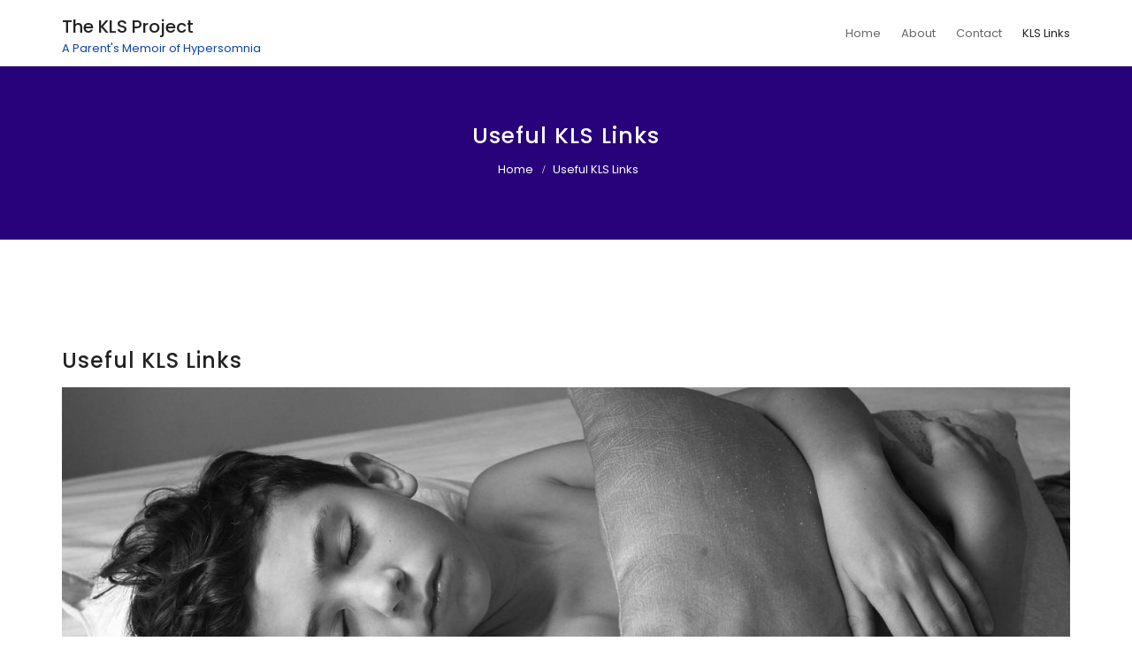

--- FILE ---
content_type: text/css
request_url: https://klsproject.org/wp-content/themes/minimal-portfolio/style.css?ver=1.0
body_size: 36232
content:
/*!
Theme Name: Minimal Portfolio
Theme URI: https://abileweb.com/portfolio/minimal-portfolio/
Author: Abileweb
Author URI: https://abileweb.com/
Description: Minimal Portfolio is a free WordPress Portfolio theme built based on Bootstrap 4 framework. Minimal Portfolio is fully customizable built on wordpress customizer that enable you to configure your website in live preview.  This is our most flexible WordPress theme and it is completely free to use for private and commercial websites. It's 100%  responsive and device friendly.  This theme is also SEO friendly which will help you you attain the highest rankings on Google and other search engines. Theme compatibility with WPML, RTL.
Version: 1.0.8
License: GNU General Public License v2 or later
License URI: http://www.gnu.org/licenses/gpl-2.0.html
Text Domain: minimal-portfolio
Tags: blog, portfolio, photography, one-column, right-sidebar, flexible-header, custom-header, custom-background, custom-logo, custom-menu, featured-images, editor-style, footer-widgets, theme-options, threaded-comments, translation-ready, rtl-language-support

This theme, like WordPress, is licensed under the GPL.
Use it to make something cool, have fun, and share what you've learned with others.

minimal-portfolio is based on Underscores https://underscores.me/, (C) 2012-2017 Automattic, Inc.
Underscores is distributed under the terms of the GNU GPL v2 or later.

*/
/*--------------------------------------------------------------
>>> TABLE OF CONTENTS:
----------------------------------------------------------------
# Normalize
# Typography
# Elements
# Forms
# Navigation
	## Links
	## Menus
# Accessibility
# Alignments
# Clearings
# Widgets
# Content
	## Posts and pages
	## Comments
# Infinite scroll
# Media
	## Captions
	## Galleries
--------------------------------------------------------------*/


/*--------------------------------------------------------------
# Normalize
--------------------------------------------------------------*/

html {
	line-height: 1.15;
	-webkit-text-size-adjust: 100%;
}
body {
	margin: 0;
}
h1 {
	font-size: 2em;
	margin: 0.67em 0;
}
hr {
	box-sizing: content-box; 
	height: 0;
	overflow: visible;
}
a {
	background-color: transparent;
}
abbr[title] {
	border-bottom: none;
	text-decoration: underline;
	text-decoration: underline dotted;
}
b,
strong {
	font-weight: bolder;
}
small {
	font-size: 80%;
}
sub,
sup {
	font-size: 75%;
	line-height: 0;
	position: relative;
	vertical-align: baseline;
}

sub {
	bottom: -0.25em;
}

sup {
	top: -0.5em;
}
img {
	border-style: none;
}
button,
input,
optgroup,
select,
textarea {
	font-family: inherit;
	font-size: 100%;
	line-height: 1.15;
	margin: 0;
}
button,
input {
	overflow: visible;
}
button,
select {
	text-transform: none;
}
button,
[type="button"],
[type="reset"],
[type="submit"] {
	-webkit-appearance: button;
}
button::-moz-focus-inner,
[type="button"]::-moz-focus-inner,
[type="reset"]::-moz-focus-inner,
[type="submit"]::-moz-focus-inner {
	border-style: none;
	padding: 0;
}
button:-moz-focusring,
[type="button"]:-moz-focusring,
[type="reset"]:-moz-focusring,
[type="submit"]:-moz-focusring {
	outline: 1px dotted ButtonText;
}
fieldset {
	padding: 0.35em 0.75em 0.625em;
}
legend {
	box-sizing: border-box;
	color: inherit;
	display: table;
	max-width: 100%;
	padding: 0;
	white-space: normal;
}
progress {
	vertical-align: baseline;
}
textarea {
	overflow: auto;
}
[type="checkbox"],
[type="radio"] {
	box-sizing: border-box;
	padding: 0;
}
[type="number"]::-webkit-inner-spin-button,
[type="number"]::-webkit-outer-spin-button {
	height: auto;
}
[type="search"] {
	-webkit-appearance: textfield;
	outline-offset: -2px;
}
[type="search"]::-webkit-search-decoration {
	-webkit-appearance: none;
}
::-webkit-file-upload-button {
	-webkit-appearance: button;
	font: inherit;
}
details {
	display: block;
}

summary {
	display: list-item;
}

template {
	display: none;
}

[hidden] {
	display: none;
}
/*--------------------------------------------------------------
# Typography
--------------------------------------------------------------*/
body,
button,
input,
select,
optgroup,
textarea {
	color: #666;
	font-family: 'Poppins', sans-serif;
	font-size: 13px;
	line-height: 30px;
	font-weight: 400;
}

h1, h2, h3, h4, h5, h6 {
	font-family: 'Poppins', sans-serif;
	font-weight: 500;
	text-transform: capitalize;
	color: #222;
}
h1{
	font-size: 24px;
	letter-spacing: 1px;
}
h2 {
    font-size: 20px;
	letter-spacing: 1px;
}
h3{
	font-size: 18px;
	letter-spacing: 1px;
}
h4{
	font-size: 16px;
	letter-spacing: 1px;
}
h5{
	font-size: 15px;
	letter-spacing: 1px;
}
h6{
	font-size: 13px;
	letter-spacing: 1px;
}
p {
	margin-bottom: 1.5em;
}

dfn, cite, em, i {
	font-style: italic;
}

blockquote {
	margin: 0;
}
blockquote p {
    background: #f3f3f3;
    padding: 20px;
	font-style: italic;
	font-size: 15px;
	line-height:25px;
}
address {
	margin: 0 0 1.5em;
}

pre {
	background: #eee;
	font-family: "Courier 10 Pitch", Courier, monospace;
	font-size: 15px;
	font-size: 0.9375rem;
	line-height: 1.6;
	margin-bottom: 1.6em;
	max-width: 100%;
	overflow: auto;
	padding: 1.6em;
}

code, kbd, tt, var, samp {
	font-family: Monaco, Consolas, "Andale Mono", "DejaVu Sans Mono", monospace;
	font-size: 15px;
	font-size: 0.9375rem;
}

abbr, acronym {
	border-bottom: 1px dotted #666;
	cursor: help;
}

mark, ins {
	background: #fff9c0;
	text-decoration: none;
}

big {
	font-size: 125%;
}
/*--------------------------------------------------------------
# Elements
--------------------------------------------------------------*/
html {
	box-sizing: border-box;
}

*,
*:before,
*:after {
	box-sizing: inherit;
}

body {
	background: #fff;
	overflow-x: hidden;
}

hr {
	background-color: #ccc;
	border: 0;
	height: 1px;
	margin-bottom: 1.5em;
}

ol {
	list-style: decimal;
}
ul {
    padding: 0;
}
li > ul,
li > ol {
	margin-bottom: 0;
}

dt {
	font-weight: bold;
}

dd {
	margin: 0 1.5em 1.5em;
}

img {
	height: auto;
	max-width: 100%;
	display: block;
	margin: 0 auto;
}

figure {
	margin: 1em 0;
}

table {
	margin: 0 0 1.5em;
	width: 100%;
}

/*--------------------------------------------------------------
# Forms
--------------------------------------------------------------*/
.btn:focus, .btn.focus {
    box-shadow: none;
	color: #fff;
}
button,
input[type="button"],
input[type="reset"],
input[type="submit"] {
    background: #222;
    color: #fff;
    font-size: 13px;
    line-height: 25px;
    padding: 3px 20px;
	border: 1px solid #222;
	font-weight: 400;
	cursor: pointer;
}

button:hover,
input[type="button"]:hover,
input[type="reset"]:hover,
input[type="submit"]:hover {
	background: #eaeaea;
    color: #222;
	border-color: #eaeaea;
}

button:active, button:focus,
input[type="button"]:active,
input[type="button"]:focus,
input[type="reset"]:active,
input[type="reset"]:focus,
input[type="submit"]:active,
input[type="submit"]:focus {
	border-color: #eaeaea;
	outline: none;
}

input[type="text"],
input[type="email"],
input[type="url"],
input[type="password"],
input[type="search"],
input[type="number"],
input[type="tel"],
input[type="range"],
input[type="date"],
input[type="month"],
input[type="week"],
input[type="time"],
input[type="datetime"],
input[type="datetime-local"],
input[type="color"],
textarea {
	color: #222;
    border: 1px solid #eee;
    padding: 7px;
    display: block;
    width: 100%;
}

input[type="text"]:focus,
input[type="email"]:focus,
input[type="url"]:focus,
input[type="password"]:focus,
input[type="search"]:focus,
input[type="number"]:focus,
input[type="tel"]:focus,
input[type="range"]:focus,
input[type="date"]:focus,
input[type="month"]:focus,
input[type="week"]:focus,
input[type="time"]:focus,
input[type="datetime"]:focus,
input[type="datetime-local"]:focus,
input[type="color"]:focus,
textarea:focus {
	color: #222;
	outline: none;
}

select {
	border: 1px solid #ccc;
}

textarea {
	width: 100%;
}

/*--------------------------------------------------------------
# Navigation
--------------------------------------------------------------*/
/*--------------------------------------------------------------
## Links
--------------------------------------------------------------*/
a {
	color: #666;
}
a:hover, a:focus, a:active {
	color: #222;
	text-decoration: none;
}
a:hover, a:active {
	outline: 0;
}

/*--------------------------------------------------------------
## Menus
--------------------------------------------------------------*/
.main-navigation {
	clear: both;
	display: block;
	float: left;
	width: 100%;
}

.main-navigation ul {
	display: none;
	list-style: none;
	margin: 0;
	padding-left: 0;
}

.main-navigation ul ul {
	float: left;
	position: absolute;
	top: 100%;
	left: -999em;
	z-index: 99999;
	background: #fff;
	line-height: 25px;
	box-shadow: 0 2px 10px rgba(0, 0, 0, 0.1);
	-webkit-box-shadow: 0 2px 10px rgba(0, 0, 0, 0.1);
	-moz-box-shadow: 0 2px 10px rgba(0, 0, 0, 0.1);
}

.main-navigation ul ul ul {
	left: -999em;
	top: 0;
}

.main-navigation ul ul li:hover > ul,
.main-navigation ul ul li.focus > ul {
	left: 100%;
}

.main-navigation ul ul a {
	width: 200px;
}

.main-navigation ul li:hover > ul,
.main-navigation ul li.focus > ul {
	left: auto;
}

.main-navigation li {
    display: inline-block;
    position: relative;
}

.main-navigation a {
	display: block;
	text-decoration: none;
}
.main-navigation .current-menu-item a,
.main-navigation .current_page_item a{
    color: #222;
}
.menu-toggle,
.main-navigation.toggled ul {
	display: block;
}

@media screen and (min-width: 37.5em) {
	.menu-toggle {
		display: none;
	}
	.main-navigation ul {
		display: block;
	}
}

.site-main .comment-navigation, .site-main
.posts-navigation, .site-main
.post-navigation {
	margin: 0 0 1.5em;
	overflow: hidden;
}

.comment-navigation .nav-previous,
.posts-navigation .nav-previous,
.post-navigation .nav-previous {
	float: left;
	width: 50%;
}

.comment-navigation .nav-next,
.posts-navigation .nav-next,
.post-navigation .nav-next {
	float: right;
	text-align: right;
	width: 50%;
}
.comment-navigation {
	padding: 10px 0;
}
.comment-navigation .nav-links a {
    border-bottom: 2px solid;
	padding: 5px 0px;
}
/*--------------------------------------------------------------
# Accessibility
--------------------------------------------------------------*/
.screen-reader-text {
	border: 0;
	clip: rect(1px, 1px, 1px, 1px);
	clip-path: inset(50%);
	height: 1px;
	margin: -1px;
	overflow: hidden;
	padding: 0;
	position: absolute !important;
	width: 1px;
	word-wrap: normal !important; 
}

.screen-reader-text:focus {
	background-color: #f1f1f1;
	border-radius: 3px;
	box-shadow: 0 0 2px 2px rgba(0, 0, 0, 0.6);
	clip: auto !important;
	clip-path: none;
	color: #21759b;
	display: block;
	font-size: 14px;
	font-size: 0.875rem;
	font-weight: bold;
	height: auto;
	left: 5px;
	line-height: normal;
	padding: 15px 23px 14px;
	text-decoration: none;
	top: 5px;
	width: auto;
	z-index: 100000;
}

#content[tabindex="-1"]:focus {
	outline: 0;
}

/*--------------------------------------------------------------
# Alignments
--------------------------------------------------------------*/
.alignleft {
	display: inline;
	float: left;
	margin-right: 1.5em;
}

.alignright {
	display: inline;
	float: right;
	margin-left: 1.5em;
}

.aligncenter {
	clear: both;
	display: block;
	margin-left: auto;
	margin-right: auto;
}

/*--------------------------------------------------------------
# Clearings
--------------------------------------------------------------*/
.clear:before,
.clear:after,
.entry-content:before,
.entry-content:after,
.comment-content:before,
.comment-content:after,
.site-header:before,
.site-header:after,
.site-content:before,
.site-content:after,
.site-footer:before,
.site-footer:after {
	content: "";
	display: table;
	table-layout: fixed;
}

.clear:after,
.entry-content:after,
.comment-content:after,
.site-header:after,
.site-content:after,
.site-footer:after {
	clear: both;
}

/*--------------------------------------------------------------
# Widgets
--------------------------------------------------------------*/
.widget {
	margin: 0 0 1.5em;
}

.widget select {
	max-width: 100%;
}

/*--------------------------------------------------------------
# Content
--------------------------------------------------------------*/
/*--------------------------------------------------------------
## Posts and pages
--------------------------------------------------------------*/
.sticky {
	display: block;
}

.hentry {
	margin: 0 0 1.5em;
}

.updated:not(.published) {
	display: none;
}

.page-content,
.entry-content,
.entry-summary {
	margin: 1.5em 0 0;
}

.page-links {
	clear: both;
	margin: 0 0 1.5em;
}

/*--------------------------------------------------------------
## Comments
--------------------------------------------------------------*/
.comment-content a {
	word-wrap: break-word;
}

.bypostauthor {
	display: block;
}

/*--------------------------------------------------------------
# Infinite scroll
--------------------------------------------------------------*/
.infinite-scroll .posts-navigation,
.infinite-scroll.neverending .site-footer {
	display: none;
}

.infinity-end.neverending .site-footer {
	display: block;
}

/*--------------------------------------------------------------
# Media
--------------------------------------------------------------*/
.page-content .wp-smiley,
.entry-content .wp-smiley,
.comment-content .wp-smiley {
	border: none;
	margin-bottom: 0;
	margin-top: 0;
	padding: 0;
}

embed,
iframe,
object {
	max-width: 100%;
}

.custom-logo-link {
	display: inline-block;
}

/*--------------------------------------------------------------
## Captions
--------------------------------------------------------------*/
.wp-caption {
	margin-bottom: 1.5em;
	max-width: 100%;
}

.wp-caption img[class*="wp-image-"] {
	display: block;
	margin-left: auto;
	margin-right: auto;
}

.wp-caption .wp-caption-text {
	margin: 0.8075em 0;
}

.wp-caption-text {
	text-align: center;
}

/*--------------------------------------------------------------
## Galleries
--------------------------------------------------------------*/
.gallery {
	margin-bottom: 1.5em;
}

.gallery-item {
	display: inline-block;
	text-align: center;
	vertical-align: top;
	width: 100%;
}

.gallery-columns-2 .gallery-item {
	max-width: 50%;
}

.gallery-columns-3 .gallery-item {
	max-width: 33.33%;
}

.gallery-columns-4 .gallery-item {
	max-width: 25%;
}

.gallery-columns-5 .gallery-item {
	max-width: 20%;
}

.gallery-columns-6 .gallery-item {
	max-width: 16.66%;
}

.gallery-columns-7 .gallery-item {
	max-width: 14.28%;
}

.gallery-columns-8 .gallery-item {
	max-width: 12.5%;
}

.gallery-columns-9 .gallery-item {
	max-width: 11.11%;
}

.gallery-caption {
	display: block;
}
/* custom code start */
ul li {
    list-style: none;
}
.site-content {
    padding: 75px 0;
}
.post-thumbnail {
    padding-bottom: 25px;
}
.sidebar-widget .widget-title {
	font-size: 16px;
	padding: 0;
}
.widget-title::after {
    content: '';
    display: block;
    height: 0;
    width: 50px;
    border-top: 2px solid #444;
    margin-top: 15px;
}
.widget-title {
	padding: 0px;
    font-size: 15px;
    letter-spacing: 1px;
    margin-bottom: 30px;
    font-weight: 500;
	color: #222;
}
.widget-area .widget_search label {
    margin-bottom: 0;
}
.wp-tag-cloud .tag-cloud-link:hover {
    background: #222;
    color: #fff;
}
.sidebar-widget .widget {
    margin-bottom: 35px;
}
.sidebar-widget ul li {
    padding-bottom: 5px;
    padding-top: 5px;
}
.sidebar-widget ul li:first-child {
    padding-top: 0;
}
.post-grid-layout .post-inner-wrapper .post-thumbnail{
	padding-bottom: 0;
}
.post-grid-layout .entry-content {
    margin-top: 0;
}
.post .entry-content ul{
	padding: 0 0 0 40px;
}
.post .entry-content ul li{
	list-style: disc;
}
.post-body-wrapper {
    padding: 35px 30px;
    text-align: center;
	border: 1px solid #eaeaea;
}
.post-body-wrapper > *:last-child {
    margin-bottom: 0;
}
.post-grid-layout .entry-content p {
    margin-bottom: 0;
}
.post-grid-layout .read-more {
    margin-top: 1.5em;
}
.post-body-wrapper > * {
    margin-bottom: 1.5em;
}
.post-author .avatar {
    border-radius: 50%;
	display: inline-block;
}
.entry-title a {
	color: #222;
	-ms-word-wrap: break-word;
	word-wrap: break-word;
}
.avatar-wrap {
    display: inline-block;
}
.post-grid-layout .post-meta li {
	margin-right: 20px;
	vertical-align: middle;
}
.post-meta i {
    padding-right: 5px;
}
.post-grid-layout .post-meta li:last-child{
	margin-right: 0;
}
.read-more-btn {
	background: #222;
    color: #fff;
    font-size: 11px;
    outline: none;
    border-radius: 0;
    letter-spacing: 1px;
    line-height: 20px;
    padding: 7px 20px 7px 20px;
}
.read-more-btn:hover {
    background: #eaeaea;
    color: #222;
    border: 1px solid #eaeaea;
}
.post-grid-layout .grid-item {
    margin-bottom: 60px;
}
.pagination .page-numbers {
    border: 1px solid #eaeaea;
    line-height: 21px;
    padding: 7px 17px;
    margin-right: 5px;
    font-weight: 400;
    background: #eaeaea;
}
.pagination .page-numbers.current {
    background: #222;
    color: #fff;
    border-color: #222;
}
.site-info {
    padding: 35px 0px;
	margin-bottom: 0;
	text-align: center;
}
.site-info .social-links {
    margin-bottom: 20px;
}
.footer-bottom {
    background: #eaeaea;
}
.footer-top {
    padding-top: 50px;
	border-top: 1px solid #eee;
	padding-bottom: 30px;
}
.widget_tag_cloud ul li {
    display: inline-block;
	margin: 5px 2px;
	padding: 0;
}
.wp-tag-cloud .tag-cloud-link {
    padding: 0px 15px;
    background: #eaeaea;
    color: #222;
    position: relative;
    display: block;
    font-weight: 400;
}
label {
    display: block;
}
.search-submit {
    position: absolute;
    top: 0;
    right: 0;
    height: 46px;
	line-height: 40px;
}
.search-form {
    position: relative;
}
.page-header .page-title {
    text-align: center;
	color: #fff;
	font-size: 25px;
	-ms-word-wrap: break-word;
	word-wrap: break-word;
}
.post-grid-layout .post-meta li a {
    word-break: break-word;
}
.comments-area {
    margin-top: 50px;
}
.comments-area .comments-title {
    font-size: 16px;
	margin-bottom: 5px;
	color: #222;
}
.comments-area .comment-list {
    padding-left: 0;
}
.comments-area .comment-respond {
    margin-top: 50px;
}
ol.comment-list li {
    list-style: none;
}
.comment-list .comment-body {
    padding-bottom: 35px;
    border-bottom: 1px solid #eee;
    padding-top: 35px;
}
.comment-body .reply a {
	margin-top: 16px;
    display: inline-block;
    text-decoration: none;
    color: #fff;
    font-weight: 500;
    font-size: 11px;
    letter-spacing: 1px;
    background: #222;
    padding: 0px 15px 0px 15px;    
	border: 1px solid #222;
}
.comment .reply a:hover {
    background: #eaeaea;
    color: #222;
    border: 1px solid #eaeaea;
}
.comment-body .comment-author img {
    float: left;
    overflow: hidden;
    margin-right: 20px;
    position: relative;
    width: 60px;
    height: 60px;
    border-radius: 50%;
}
.comment-body .comment-author b.fn {
    display: inline-block;
    text-align: left;
    font-weight: 600;
    font-size: 15px;
    letter-spacing: 1px;
	color: #222;
}
.comment-body .comment-author b.fn a{
	color: #222;
}
.comment-author .says {
    display: none;
}
.comment-body .comment-metadata a {
    text-align: left;
    font-size: 13px;
}
.comment .body-comment {
    text-align: left;
    margin-top: 30px;
    color: #222;
    margin-left: 80px;
    margin-bottom: 20px;
}
.comment-body .reply {
    margin-left: 80px;
}
.comment-body .comment-content {
    text-align: left;
    margin-top: 10px;
    color: #666;
    margin-left: 80px;
    margin-bottom: 0;
}
.comment-respond #reply-title {
    color: #222;
}
.comment-respond #reply-title {
    text-align: left;
    font-weight: 600;
    font-size: 16px;
    display: block;
    margin-bottom: 20px;
    margin-top: 20px;
}
.comment-form textarea {
    width: 100%;
    border: 1px solid #eee;
    height: 100px;
    padding: 5px 15px 5px 15px;
    font-size: 13px;
    margin-bottom: 17px;
    outline: none;
}
.comment-form input[type="text"], 
.comment-form input[type="email"], 
.comment-form input[type="url"] {
    width: 100%;
    border: 1px solid #eee;
    height: 50px;
    padding: 5px 15px 5px 15px;
    font-size: 13px;
    margin-bottom: 17px;
    outline: none;
}
p.comment-form-cookies-consent label {
    display: inline-block;
    margin-left: 10px;
}
.post-tag a {
    display: inline-block;
    position: relative;
    font-size: 11px;
    padding: 0px 15px;
    border-radius: 50px;
    margin-bottom: 8px;
    background: #eaeaea;
    margin-right: 5px;
    font-weight: 500;
}
.single-post ul.post-meta li i:before{
	opacity: .7;
}
.post-tag a:hover {
    background: #222;
    color: #fff;
}
.single-post .post-tag,
.single-post .post-share {
    margin-top: 30px;
    margin-bottom: 30px;
}
.post-tag span,
.post-share span{
    font-size: 15px;
    font-weight: 500;
    margin-right: 10px;
	color: #222;
}
.post-share ul.links-wrap.list-inline{
	display:inline;
}
.post-navigation .nav-links a {
    background: #222;
	color: #fff;
    font-weight: 400;
    padding: 5px 20px;
    display: inline-block;
	text-align: center;
	font-size: 12px;
}
.post-navigation .nav-links a:hover {
    color: #222;
    background: #eaeaea;
}
.page-header {
    background: #eaeaea;
	border-radius: 0;
	position: relative;
}
::selection{
	background: #222;
	color: #fff;
}
.site-branding > * {
    margin: 0;
}
.site-title {
    font-size: 20px;
    font-weight: 500;
	margin: 0;
	color: #222;
}
.site-branding .site-description {
    line-height: 30px;
    margin-bottom: 0;
}
.site-branding .branding-inner-wrap {
    line-height: 1;
    padding: 20px 0px;
}
.site-title a {
    color: #222;
}
section.not-found {
    text-align: center;
}
.search-box-wrap {
    max-width: 290px;
    margin: 0 auto;
	width: 100%;
}
@media screen and (min-width: 1025px){
	.site-header .mobile-menu-wrapper {
		display: none;
	}
	.navbar-items > li {
		height: 75px;
		line-height: 75px;
		display: inline-block;
		vertical-align: middle;
	}
}
@media screen and (min-width: 992px){
	.post-tag.float-left {
		max-width: 80%;
	}
}
@media screen and (max-width: 991px){
	.single-post .post-share,
	.single-post .post-tag{
		float: none !important;
	}
}
@media screen and (max-width: 1024px){
	.main-navigation {
    	display: none;
	}
}
@media screen and (max-width: 767px){
	.comment-navigation .nav-previous, 
	.posts-navigation .nav-previous, 
	.post-navigation .nav-previous{
    	width: 100%;
    	text-align: center;
    	float: none;
	}
	.comment-navigation .nav-next, 
	.posts-navigation .nav-next, 
	.post-navigation .nav-next {
		width: 100%;
    	text-align: center;
    	float: none;
		margin-top: 20px;
	}
	.post-grid-layout .post-meta li {
		margin-right: 0;
		display: block;
	}
	.recent-post-slider .post-wrapper .post-content {
    	background: #f9f9f9;
	}
	.recent-post-slider .post-wrapper .post-inner-wrapper {
    	display: block;
	}
	.recent-post-slider .post-wrapper .post-inner-wrapper {
		position: relative;
		transform: translateY(0%);
		-webkit-transform: translateY(0%);
		-moz-transform: translateY(0%);
		-ms-transform: translateY(0%);
		-o-transform: translateY(0%);
		padding-left: 10px;
		padding-right: 10px;
	}
	.recent-post-slider .entry-title{
		line-height: 1.5;
	}
	.recent-post-slider .post-inner-wrapper .post-meta{
		margin-bottom: 15px;
	}
	.recent-post-slider .owl-nav{
		display: none;
	}
}
@media screen and (min-width: 48em){
	.main-navigation a {
		padding: 0 10px;
	}
	.main-navigation ul ul a{
		padding: 0.75em 1.25em;
    	width: 16em;
	}
}
.site-header .main-menu > li:last-child a {
    padding-right: 0;
}
.post-edit-link {
    background: #222;
    padding: 10px 20px;
    font-weight: 400;
	color: #fff;
}
.post-edit-link:hover {
    background: #eaeaea;
    color: #222;
}
.gallery-item {
    margin: 0;
    padding: 5px;
}
/* recent post slider*/
.recent-post-slider .post-thumbnail {
    padding-bottom: 0;
}
.recent-post-slider .post-inner-wrapper {
    position: absolute;
    z-index: 999;
    top: 50%;
    left: 0;
    right: 0;
    margin: 0 auto;
    display: inline-block;
    max-width: 850px;
    padding: 30px;
    transform: translateY(-50%);
    -webkit-transform: translateY(-50%);
    -moz-transform: translateY(-50%);
    -ms-transform: translateY(-50%);
    -o-transform: translateY(-50%);
}
.recent-post-slider .entry-title a {
    text-transform: uppercase;
    letter-spacing: 1px;
    background: #fff;
    color: #000;
    padding: 7px 20px;
    font-weight: 400;
    font-size: 25px;
}
.recent-post-slider .post-categories li{
	display: inline-block;
}
.recent-post-slider .read-more a {
    padding: 5px 18px;
    background: #000;
    color: #fff;
    border-radius: 0;
    text-transform: uppercase;
    font-weight: 300;
    font-size: 13px;
    letter-spacing: 2px;
}
.recent-post-slider .post-inner-wrapper > * {
    margin-bottom: 30px;
}
.recent-post-slider .post-meta a {
    background: #eaeaea;
    padding: 2px 10px;
    font-size: 12px;
    font-weight: 400;
}
.recent-post-slider .owl-prev {
    display: inline-block;
    float: left;
    margin-left: 25px;
}
.recent-post-slider .owl-next {
    display: inline-block;
    float: right;
    margin-right: 25px;
}
.recent-post-slider .owl-nav {
    position: absolute;
    top: 50%;
    right: 0;
    left: 0;
    margin: 0 auto;
    transform: translateY(-50%);
    -webkit-transform: translateY(-50%);
    -moz-transform: translateY(-50%);
    -ms-transform: translateY(-50%);
    -o-transform: translateY(-50%);
}
.recent-post-slider .owl-nav > * {
    height: 35px;
    width: 35px;
    text-align: center;
    background: #222;
    color: #fff;
    line-height: 35px;
}
.recent-post-slider .owl-nav > *:hover {
    background: #eaeaea;
    color: #222;
}
.site-info .social-links li {
    height: 25px;
    width: 25px;
    line-height: 25px;
    text-align: center;
	font-size: 15px;
}
.page-header.bg-image{
	background-attachment: fixed;
	background-repeat: no-repeat;
	background-position: center center;
	background-size: cover;
	height: 100%;
	margin: 0 0 0px;
	overflow: hidden;
	width: 100%;
}
.bg-overlay {
    height: 100%;
    left: 0;
    position: absolute;
    top: 0;
    width: 100%;
    background: rgba(0,0,0,0.60);
}
@media screen and (max-width: 991px){
	.sidebar-widget{
		margin-top: 50px;
	}
}
.header-banner {
    overflow: hidden;
}
.site-header {
    background: #fff;
    z-index: 999;
}
body .container {
    max-width: 100%;
    width: 1170px;
}
.back-to-top {
    display: none;
    bottom: 20px;
    position: fixed;
    right: 30px;
    text-align: center;
    width: 35px;
    height: 35px;
    line-height: 35px;
    z-index: 1;
    background: #222;
    color: #fff;
    font-size: 12px;
}
.back-to-top:hover {
    background: #eaeaea;
    color: #222;
}
/* mobile header*/
.mobile-menu-icon i {
    font-size: 18px;
}
.mobile-menu-wrapper .mobile-menu {
    display: none;
}
.menu-close {
    position: absolute;
    right: 22px;
    top: 20px;
    font-size: 22px;
    line-height: 25px;
    height: 25px;
    width: 25px;
	cursor: pointer;
}
span.mobile-menu-icon {
    cursor: pointer;
}
body.zmm-open {
    overflow: hidden;
}
@media screen and (max-width: 1024px){
	.mobile-menu {
		height: 100%;
		position: fixed;
		right: 0;
		left: 0;
		width: 100%;
		z-index: 999;
		background: #fff;
		padding: 0;
		border-bottom: 1px solid #eaeaea;
		top: 0;
		overflow-y: auto;
	}
	.mobile-menu .main-menu {
    	padding: 50px 25px 25px 25px;
	}
	.mobile-menu .zmm-dropdown-toggle {
    	float: right;
	}
	.mobile-menu > ul li {
		position: relative;
		line-height: 40px;
		width: 100%;
	}
	.zmm-dropdown-toggle {
		position: absolute;
		right: 0;
		padding: 4px;
		top: 0;
		line-height: 35px;
		color: #555;
	}
	.site-header .navigation-section{
		margin: 0;
		line-height: 90px;
	}
	
}
.site-header .header-menu {
    background: #fff;
    z-index: 999 !important;
}
.sidebar-widget ul li:last-child {
    border-bottom: 0;
    padding-bottom: 0;
}
.post-grid-layout .pagination {
    display: block;
    text-align: center;
}
/* filterable portfolio */
.single-portfolio .post-meta {
    display: none;
}
.single-portfolio .post-thumbnail {
    padding-bottom: 0;
}
.portfolio-terms button.active, 
.portfolio-terms button:hover, 
.portfolio-terms button:focus{
	border: 1px solid#222222;
    background-color: #222222;
}
.filterable-portfolio .portfolio-terms {
    border-bottom: none;
    margin-bottom: 40px;
}
.portfolio-terms .filter-options{
	float: none;
	text-align: center;
}
.filterable-portfolio .portfolio-terms button,
.filterable-portfolio .portfolio-terms button.active{
	border: none;
    font-size: 13px;
	margin-bottom: 10px;
}
.portfolio-terms button{
	padding: 0.4rem 0.8rem;
}
.filterable-portfolio .portfolio-terms button:hover,
.filterable-portfolio .portfolio-terms button:active,
.filterable-portfolio .portfolio-terms button:focus{
	border: none;
	outline: none;
}
.fp-tns-slider-outer .prev>svg, .fp-tns-slider-outer .next>svg{
	background: #222;
}
.fp-tns-slider-outer .prev>svg, .fp-tns-slider-outer .next>svg {
    background: #222;
    height: 40px;
    width: 35px;
}
.fp-tns-slider-outer.dots-right .tns-nav {
    text-align: center;
    z-index: 999;
	bottom: 0;
	display: block;
}
.fp-theme-one.portfolio-items figcaption{
	background: #fff;
	border: 1px solid #eee;
}
.fp-tns-slider-outer .prev {
    left: 10px;
}
.portfolio-items h4{
	color: #222;
}

/* Portfolio style 1 */

.fp-theme-one .filterable-portfolio-item__title{
	color: #222 !important;
}
@media screen and (max-width: 1024px){
	.fp-theme-one .filterable-portfolio-item__content .filterable-portfolio-item__supporting-text{
		position: relative;
		transform: none !important;
		opacity: 1 !important;
	}
	.fp-theme-one .filterable-portfolio-item__content:hover img{
		-webkit-transform:none!important;
		-ms-transform:none!important;
		transform:none!important;
	}
}

.single-portfolio .portfolio .post-bottom-meta.clearfix{
	display: none;
}
/*Portfolio Style 2*/

.portfolio-items.fp-theme-two h4 {
	text-align: center;
	position: absolute;
	bottom: 50%;
    text-align: center;
    width: 100%;
	white-space: nowrap;
	
}
.fp-theme-two.portfolio-items .button {
    text-align: center;
	position: absolute;
	padding: 8px 15px;
	left: 50%;
	transform: translateX(-50%);
	-moz-transform: translateX(-50%);
	-webkit-transform: translateX(-50%);
	bottom: -25%;
}
.fp-theme-two .filterable-portfolio-item__content:hover .button {
	bottom: 0;
	transition: 1s ease;
}
.fp-theme-two.portfolio-items .filterable-portfolio-item__content {
    position: relative;
	 width: 100%;
	 margin:0 0px;
}
.fp-theme-two.portfolio-items .filterable-portfolio-item__content img {
	display: block;
	width: 100%;
	height: auto;
  }
.fp-theme-two .filterable-portfolio-item__content .filterable-portfolio-item__supporting-text{
	position: absolute;
	bottom: 0;
	left: 0;
	right: 0;
	background-color: rgba(0,0,0,.5);
	overflow: hidden;
	width: 0;
	height: 100%;
	transition: .5s ease;
}
.fp-theme-two .filterable-portfolio-item__supporting-text:after{
	background:none;
}
.fp-theme-two .filterable-portfolio-item__content:hover .filterable-portfolio-item__supporting-text {
	width: 100%;
  }

.portfolio-items .button {
	font-size: 13px;
	background: #111111;
}
.portfolio-items.fp-theme-two h4,
.fp-theme-two.portfolio-items .button,
.fp-theme-two.portfolio-items .button:hover {
    color: #fff;
}
.project-content h4,
.project-meta h4 {
    font-size: 20px;
	margin-bottom: 20px;
}
.project-meta strong {
    font-size: 15px;
}
.portfolio-title-section h2{
    font-size: 25px;
    letter-spacing: 5px;
    line-height: 1.7;
    font-weight: 400;
	text-transform: uppercase;
}
.portfolio-title-section h6 {
    margin-bottom: 25px;
    letter-spacing: 4px;
    font-size: 14px;
    font-weight: 400;
    font-family: 'Roboto';
	text-transform: uppercase;
}
.portfolio-title-section {
    padding-top: 110px;
}
.portfolio-title-section .title-wrap {
    text-align: center;
}
.portfolio-title-section .title-wrap span {
    background: #222;
    color: #fff;
	padding-left: 5px;
}
.portfolio-items .l2 figcaption h4 {
    display: none;
}
blockquote p {
    margin: 0;
}
.breadcrumb {
    padding: 0;
    background: none;
    margin-bottom: 0;
    color: #fff;
	display: block;
	text-align: center;
}
.breadcrumb a {
    color: #fff;
    padding: 0px 5px;
}
.breadcrumb a::after {
    content: "/";
    font-family: fontawesome;
    padding-left: 10px;
}
.filter-left .portfolio-terms .filter-options{
	text-align: left;
}
.heading-section .title {
    font-size: 30px;
    margin-bottom: 10px;
    letter-spacing: 0;
    line-height: 1.5;
    text-transform: inherit;
}
.heading-section .content {
    font-size: 23px;
    color: #3b3b3b;
    font-weight: 300;
    letter-spacing: 0.8px;
    line-height: 1.5;
}
.pb-150{
	padding-bottom: 150px;
}
.section-title {
    padding-bottom: 100px;
}
.section-title .title {
    text-transform: uppercase;
    font-size: 17px;
    letter-spacing: 2px;
    color: #000;
    margin-bottom: 20px;
}
.featurebox-icon span {
    height: 40px;
    width: 40px;
    line-height: 40px;
    font-size: 30px;
    text-align: center;
    margin-right: 20px;
    color: #000;
}
.featurebox-item {
    margin-bottom: 75px;
}
.promobox-wrap .btn {
    background: #000;
    color: #fff;
    margin-top: 30px;
    font-size: 15px;
    border-radius: 50px;
    padding: 14px 75px 14px 75px;
	border: 1px solid #000;
}
.promobox-wrap .btn:hover {
    background: #fff;
    color: #000;
}
.contact-page .icon-wrapper {
    display: inline-block;
    padding-right: 20px;
    vertical-align: middle;
}
.contact-page .content-wrapper {
    display: inline-block;
    vertical-align: middle;
}
.contact-page .icon-wrapper span {
    background: #eaeaea;
    font-size: 20px;
    padding: 12px;
    text-align: center;
    line-height: 45px;
}
.contact-page .content-wrapper p {
    margin-bottom: 0;
}
.contact-page .contact-details li {
    margin-bottom: 20px;
}
.contact-page .mail .content-wrapper a {
    display: block;
}
.contact-page .contact-details {
    margin-bottom: 30px;
}
.contact-page textarea {
    max-height: 150px;
}
@media screen and (max-width: 991px){
	.portfolio-title-section {
		padding-top: 50px;
	}
	.site-content {
		padding: 35px 0;
	}
}